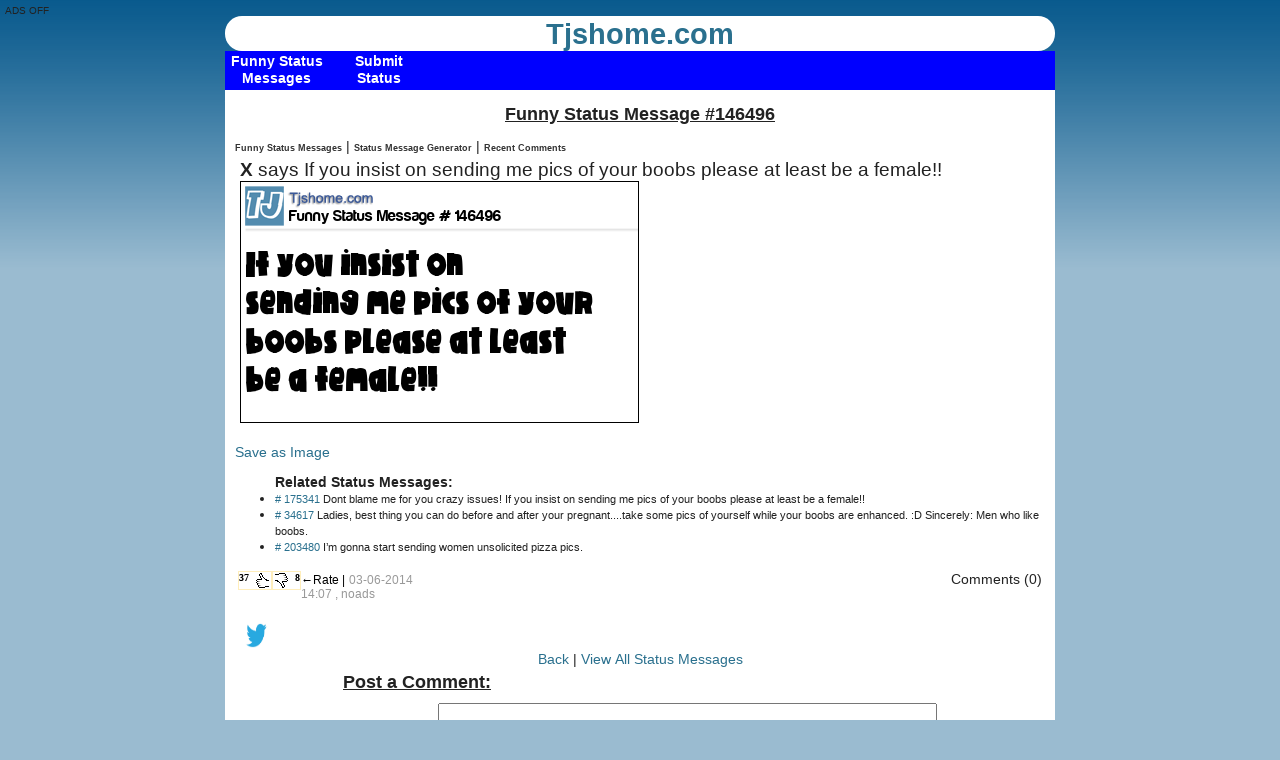

--- FILE ---
content_type: text/html; charset=UTF-8
request_url: http://tjshome.com/statusmessageid.php?id=146496
body_size: 9109
content:
ADS OFF<!DOCTYPE html PUBLIC "-//W3C//DTD XHTML 1.1//EN" "http://www.w3.org/TR/xhtml11/DTD/xhtml11.dtd">
<html xmlns="http://www.w3.org/1999/xhtml" xml:lang="en">
<head>
<title>Funny Status Message #146496</title>
<meta http-equiv="content-type" content="text/html; charset=UTF-8" />
<meta name="viewport" content="width=device-width, initial-scale=1, maximum-scale=1">
<meta property="og:title" content="If you insist on sending me pics of your boobs please at least be a female!!" />
<link rel="stylesheet" type="text/css" href="/style.css" />
<!--[if IE]>
<script src="http://html5shiv.googlecode.com/svn/trunk/html5.js"></script>
<link rel="stylesheet" type="text/css" href="/iehacks.css">
<![endif]-->
<!--[if lte IE 7]>
<link rel="stylesheet" type="text/css" href="/ie67hacks.css">
<![endif]-->
<meta property="og:image" content="/images/TJ.png"/> 

<!-- BEGIN META-THUMBSUP -->
<meta http-equiv="content-type" content="application/xhtml+xml; charset=UTF-8"/>
<script type="text/javascript" src="/js/prototype.js"></script>
<script type="text/javascript" src="/js/behaviour.js" ></script>
<script type="text/javascript" src="/js/voter.js"></script>
<script type="text/javascript" src="/js/cookies.js"></script>

<script type="text/javascript">

// two event handlers .. thumberdown could actually call thumberup..etc
var myrules = {
  '.thumberup' : function(element){
	element.onclick = function(){
	  Voter.vote(this.id);
	  return false;
	}
  },
  '.thumberdown' : function(element){
	element.onclick = function(){
	  Voter.vote(this.id);
	  return false;
	}
  }
};

Behaviour.register(myrules);
</script>

<script  type="text/javascript" >
		<!-- Count Characters in Textarea -->
		<!-- Begin
		function textCounter(field, countfield, maxlimit) {
			if (field.value.length > maxlimit) // if too long...trim it!
				field.value = field.value.substring(0, maxlimit);
				// otherwise, update 'characters left' counter
			else 
				countfield.value = maxlimit - field.value.length;
			}
		// End -->
	</script>

<!-- end META-THUMBSUP -->
	



</head>
<body>



<header>
	<div id="logo">
	<a href="/" class="logotext">Tjshome.com</a> 				
		
		<!--<hgroup>
			<h1> </h1>
			<h2> </h2>
		</hgroup>-->
		</div>
</header>
	<nav>
<div class="container">
    <div class="menu">
    
        
          <ul class="nav">
            <li><a href="/statusmessages.php"><b class="top">Funny Status Messages</b></a></li>
   
        </ul>
         
          <ul class="nav">
            <li><a href="/statusmessageadd.php"><b class="top">Submit Status</b></a></li>
   
        </ul>
        <!--  <ul class="nav">
            <li><a href="/tjsblog.php"><b class="top">TJ's Blog</b></a></li>
   
        </ul> -->
            <!--      <ul class="nav">
            <li><a href="/imageconverter.php"><b class="top">Image Filters</b></a></li>
   
        </ul> -->
        <!--
         <ul class="nav">
            <li><a href="/mailto.php"><b class="top">Contact US</b></a></li>
   
        </ul> -->
  
       
        
                 </div>
    </div>
	</nav>



<div id="content">
	<section class="hfeed">

<!-- google_ad_section_start --><div class="textcenter">



<h1 class="title">Funny Status Message #146496</h1>
</div>

<a href="statusmessages.php" class="topmenulinks">Funny Status Messages</a> | <a href="statusmessagegenerator.php" class="topmenulinks">Status Message Generator</a> | <a href="statusmessagecom.php"  class="topmenulinks">Recent Comments</a>


<!-- :::::: ADbygoogle TURNED OFF::::::: -->
<br>
<div style="margin:5px;">
 <span style="font-size:14pt;">
 	<!-- <table><tr><td> -->
	 <strong>X </strong>says If you insist on sending me pics of your boobs please at least be a female!!	<br> <img src="/statusaddtextn.php?tbl=status&amp;id=146496" style="border: 1px solid #000;" alt="status message box"></div>
	<br><a href="/statusaddtextn.php?tbl=status&amp;id=146496">Save as Image</a>
	 <!-- </td><td> -->
<ul><strong>Related Status Messages:</strong><li><span style="font-size:8pt;"><a href="/statusmessageid.php?id=175341"># 175341</a> Dont blame me for you crazy issues! If you insist on sending me pics of your boobs please at least be a female!!</span><li><span style="font-size:8pt;"><a href="/statusmessageid.php?id=34617"># 34617</a> Ladies, best thing you can do before and after your pregnant....take some pics of yourself while your boobs are enhanced. :D Sincerely: Men who like boobs.</span><li><span style="font-size:8pt;"><a href="/statusmessageid.php?id=203480"># 203480</a> I’m gonna start sending women unsolicited pizza pics.</span></ul>

	 
	<!--  </td></tr></table> -->
	 
	 
	  
	  
 </span>
	
		<div  class="FloatL" >
		



<div class="thumbs">
   <div style="font-size:10px;"><a id="s146496.up" title="Funny" class="thumberup" href="" rel="nofollow">37</a></div>
  <div style="font-size:10px;"><a id="s146496.down" title="Not Funny" class="thumberdown" href="" rel="nofollow">8</a></div>
 
  
  </div>

		<span style="font-size:9pt;color:#000000;">&larr;Rate |</span>
		<span style="font-size:9pt;color:#999999;">03-06-2014 14:07  
		 
		, noads		</span>
		</div>
		<div class="FloatR" >Comments (0)

		</div>
<br><br><div class="FloatL">
<fb:like href="https://tjshome.com/statusmessageid.php?id=146496" layout="button_count" show_faces="false" font="arial" send="true"></fb:like>
</div><div class="FloatL">
<a href="https://twitter.com/intent/tweet?text=If you insist on sending me pics of your boobs please at least be a female!! via tjshome.com https://tjshome.com/statusmessageid.php?id=146496" ><img src="/images/button/twitter.png" height="25" width="25" border="0"></a>
</div><br>
		
		<div style="text-align:center;margin:0px;">
		<a href="http://tjshome.com">Back</a> | <a href="statusmessages.php">View All Status Messages</a>
					
		
</div>
		<a name="com"></a>
<form action="statusmessageid.php?id=146496#com" method="post"><div>
<input name="comsite" type="hidden" value="6" />

			<table border="0" class="ctable" cellpadding="5" cellspacing="0">
					<tr>
						<td colspan="2" class="title">Post a Comment:  </td>
					</tr>

					
					<tr><td>Comment:</td><td>
					<textarea name="xyz" cols="60" rows="3" ></textarea></td></tr><tr>
						<td>Name:</td>
						<td><input name="comname" type="text" value="" size="25" maxlength="35"  /></td>
					</tr>			
<tr><td><img src="/captcha.php?width=85&amp;height=40&amp;characters=4" alt="Security Code"/></td><td>
Security Code: 
<input id="security_code" name="security_code" type="text" />
</td></tr> 

				<tr>
					<td colspan="2" align="center"><input name="addcomment" type="submit" value="Post" /></td>
				</tr>
	
</table>

			
<input name="id" type="hidden" value="146496" />
<input name="title" type="hidden" value="stat:Stat: If you insist on sending me pics of your boobs please at least be a female!!" /> </div>
			</form>
<div class="textcenter" style="font-style:italic;font-size:8pt;margin:5px;">Comments with offensive language will be automatically deleted within 24 hours.  By Commenting, you agree to <a href="/blog/291/tjshome/status/policies">these terms</a>.</div>  
<br>

<!-- :::::: ADbygoogle TURNED OFF::::::: -->
<strong><a href="statusmessages.php">Funny Facebook Statuses</a></strong><br><br>




<!-- google_ad_section_end -->

<div class="ContentFooter">

<div style="float:left;width:675px;margin-top:0px;padding-top:10px" >

<span style="font-weight:bold;color:#000;font-size:15pt;">Site Links</span>

<ul id="col" style="list-style-type:none;">
					<li><a href="/">Home</a></li>
                    <li><a href="/statusmessages.php">Funny Status Messages</a></li>
                    <li><a href="/statusmessagegenerator.php">Status Message Generator</a></li>
                    <li><a href="/privacy.php">Privacy</a></li>
</ul>
<div class="copy">
&copy; 1999 - 2025 Tjshome.com  
</div>

</div>
<div style="float:right;">
	

<!-- Your share button code -->
<div class="fb-share-button" 
data-href="//statusmessageid.php?id=146496" 
data-layout="button_count">
</div>
<a href="https://www.facebook.com/tjshomecom"><img src="/images/button/facebook.png" width="50" height="50"></a>
</div>

</div>
</section>


<!--	<aside> -->
	

	<div class="footspace">
<!-- blank footer -->
</div>
<!-- stick footer -->
</div>





<script type="text/javascript">

  var _gaq = _gaq || [];
  _gaq.push(['_setAccount', 'UA-624085-1']);
  _gaq.push(['_setDomainName', 'tjshome.com']);
  _gaq.push(['_trackPageview']);

  (function() {
    var ga = document.createElement('script'); ga.type = 'text/javascript'; ga.async = true;
    ga.src = ('https:' == document.location.protocol ? 'https://ssl' : 'http://www') + '.google-analytics.com/ga.js';
    var s = document.getElementsByTagName('script')[0]; s.parentNode.insertBefore(ga, s);
  })();

</script>


</body>
</html>
